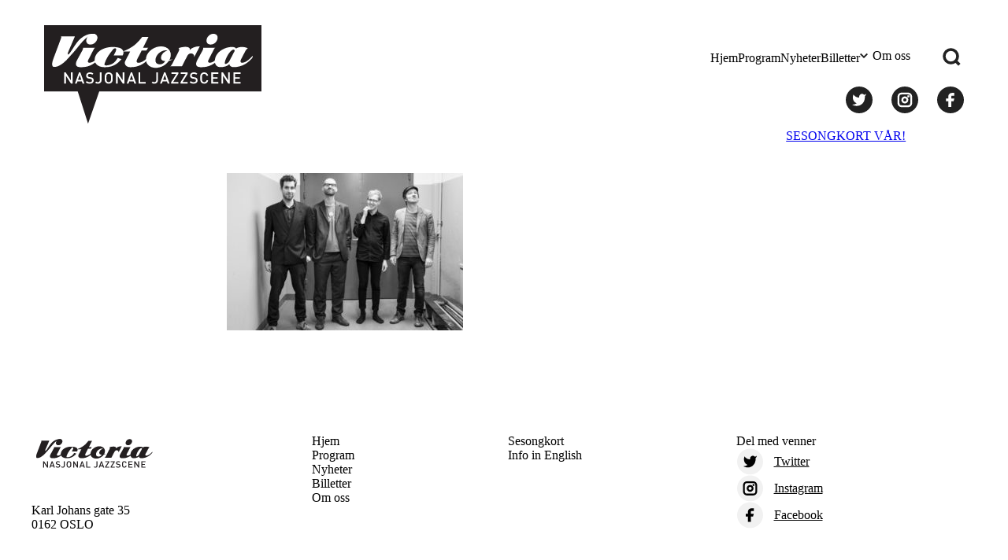

--- FILE ---
content_type: text/html; charset=utf-8
request_url: https://www.google.com/recaptcha/api2/anchor?ar=1&k=6Lc7ZJ4qAAAAADwWO6b3AMJ20bqFtcpYnx7fRjRI&co=aHR0cHM6Ly9uYXNqb25hbGphenpzY2VuZS5ubzo0NDM.&hl=en&v=PoyoqOPhxBO7pBk68S4YbpHZ&size=invisible&anchor-ms=20000&execute-ms=30000&cb=berg9vat48he
body_size: 48738
content:
<!DOCTYPE HTML><html dir="ltr" lang="en"><head><meta http-equiv="Content-Type" content="text/html; charset=UTF-8">
<meta http-equiv="X-UA-Compatible" content="IE=edge">
<title>reCAPTCHA</title>
<style type="text/css">
/* cyrillic-ext */
@font-face {
  font-family: 'Roboto';
  font-style: normal;
  font-weight: 400;
  font-stretch: 100%;
  src: url(//fonts.gstatic.com/s/roboto/v48/KFO7CnqEu92Fr1ME7kSn66aGLdTylUAMa3GUBHMdazTgWw.woff2) format('woff2');
  unicode-range: U+0460-052F, U+1C80-1C8A, U+20B4, U+2DE0-2DFF, U+A640-A69F, U+FE2E-FE2F;
}
/* cyrillic */
@font-face {
  font-family: 'Roboto';
  font-style: normal;
  font-weight: 400;
  font-stretch: 100%;
  src: url(//fonts.gstatic.com/s/roboto/v48/KFO7CnqEu92Fr1ME7kSn66aGLdTylUAMa3iUBHMdazTgWw.woff2) format('woff2');
  unicode-range: U+0301, U+0400-045F, U+0490-0491, U+04B0-04B1, U+2116;
}
/* greek-ext */
@font-face {
  font-family: 'Roboto';
  font-style: normal;
  font-weight: 400;
  font-stretch: 100%;
  src: url(//fonts.gstatic.com/s/roboto/v48/KFO7CnqEu92Fr1ME7kSn66aGLdTylUAMa3CUBHMdazTgWw.woff2) format('woff2');
  unicode-range: U+1F00-1FFF;
}
/* greek */
@font-face {
  font-family: 'Roboto';
  font-style: normal;
  font-weight: 400;
  font-stretch: 100%;
  src: url(//fonts.gstatic.com/s/roboto/v48/KFO7CnqEu92Fr1ME7kSn66aGLdTylUAMa3-UBHMdazTgWw.woff2) format('woff2');
  unicode-range: U+0370-0377, U+037A-037F, U+0384-038A, U+038C, U+038E-03A1, U+03A3-03FF;
}
/* math */
@font-face {
  font-family: 'Roboto';
  font-style: normal;
  font-weight: 400;
  font-stretch: 100%;
  src: url(//fonts.gstatic.com/s/roboto/v48/KFO7CnqEu92Fr1ME7kSn66aGLdTylUAMawCUBHMdazTgWw.woff2) format('woff2');
  unicode-range: U+0302-0303, U+0305, U+0307-0308, U+0310, U+0312, U+0315, U+031A, U+0326-0327, U+032C, U+032F-0330, U+0332-0333, U+0338, U+033A, U+0346, U+034D, U+0391-03A1, U+03A3-03A9, U+03B1-03C9, U+03D1, U+03D5-03D6, U+03F0-03F1, U+03F4-03F5, U+2016-2017, U+2034-2038, U+203C, U+2040, U+2043, U+2047, U+2050, U+2057, U+205F, U+2070-2071, U+2074-208E, U+2090-209C, U+20D0-20DC, U+20E1, U+20E5-20EF, U+2100-2112, U+2114-2115, U+2117-2121, U+2123-214F, U+2190, U+2192, U+2194-21AE, U+21B0-21E5, U+21F1-21F2, U+21F4-2211, U+2213-2214, U+2216-22FF, U+2308-230B, U+2310, U+2319, U+231C-2321, U+2336-237A, U+237C, U+2395, U+239B-23B7, U+23D0, U+23DC-23E1, U+2474-2475, U+25AF, U+25B3, U+25B7, U+25BD, U+25C1, U+25CA, U+25CC, U+25FB, U+266D-266F, U+27C0-27FF, U+2900-2AFF, U+2B0E-2B11, U+2B30-2B4C, U+2BFE, U+3030, U+FF5B, U+FF5D, U+1D400-1D7FF, U+1EE00-1EEFF;
}
/* symbols */
@font-face {
  font-family: 'Roboto';
  font-style: normal;
  font-weight: 400;
  font-stretch: 100%;
  src: url(//fonts.gstatic.com/s/roboto/v48/KFO7CnqEu92Fr1ME7kSn66aGLdTylUAMaxKUBHMdazTgWw.woff2) format('woff2');
  unicode-range: U+0001-000C, U+000E-001F, U+007F-009F, U+20DD-20E0, U+20E2-20E4, U+2150-218F, U+2190, U+2192, U+2194-2199, U+21AF, U+21E6-21F0, U+21F3, U+2218-2219, U+2299, U+22C4-22C6, U+2300-243F, U+2440-244A, U+2460-24FF, U+25A0-27BF, U+2800-28FF, U+2921-2922, U+2981, U+29BF, U+29EB, U+2B00-2BFF, U+4DC0-4DFF, U+FFF9-FFFB, U+10140-1018E, U+10190-1019C, U+101A0, U+101D0-101FD, U+102E0-102FB, U+10E60-10E7E, U+1D2C0-1D2D3, U+1D2E0-1D37F, U+1F000-1F0FF, U+1F100-1F1AD, U+1F1E6-1F1FF, U+1F30D-1F30F, U+1F315, U+1F31C, U+1F31E, U+1F320-1F32C, U+1F336, U+1F378, U+1F37D, U+1F382, U+1F393-1F39F, U+1F3A7-1F3A8, U+1F3AC-1F3AF, U+1F3C2, U+1F3C4-1F3C6, U+1F3CA-1F3CE, U+1F3D4-1F3E0, U+1F3ED, U+1F3F1-1F3F3, U+1F3F5-1F3F7, U+1F408, U+1F415, U+1F41F, U+1F426, U+1F43F, U+1F441-1F442, U+1F444, U+1F446-1F449, U+1F44C-1F44E, U+1F453, U+1F46A, U+1F47D, U+1F4A3, U+1F4B0, U+1F4B3, U+1F4B9, U+1F4BB, U+1F4BF, U+1F4C8-1F4CB, U+1F4D6, U+1F4DA, U+1F4DF, U+1F4E3-1F4E6, U+1F4EA-1F4ED, U+1F4F7, U+1F4F9-1F4FB, U+1F4FD-1F4FE, U+1F503, U+1F507-1F50B, U+1F50D, U+1F512-1F513, U+1F53E-1F54A, U+1F54F-1F5FA, U+1F610, U+1F650-1F67F, U+1F687, U+1F68D, U+1F691, U+1F694, U+1F698, U+1F6AD, U+1F6B2, U+1F6B9-1F6BA, U+1F6BC, U+1F6C6-1F6CF, U+1F6D3-1F6D7, U+1F6E0-1F6EA, U+1F6F0-1F6F3, U+1F6F7-1F6FC, U+1F700-1F7FF, U+1F800-1F80B, U+1F810-1F847, U+1F850-1F859, U+1F860-1F887, U+1F890-1F8AD, U+1F8B0-1F8BB, U+1F8C0-1F8C1, U+1F900-1F90B, U+1F93B, U+1F946, U+1F984, U+1F996, U+1F9E9, U+1FA00-1FA6F, U+1FA70-1FA7C, U+1FA80-1FA89, U+1FA8F-1FAC6, U+1FACE-1FADC, U+1FADF-1FAE9, U+1FAF0-1FAF8, U+1FB00-1FBFF;
}
/* vietnamese */
@font-face {
  font-family: 'Roboto';
  font-style: normal;
  font-weight: 400;
  font-stretch: 100%;
  src: url(//fonts.gstatic.com/s/roboto/v48/KFO7CnqEu92Fr1ME7kSn66aGLdTylUAMa3OUBHMdazTgWw.woff2) format('woff2');
  unicode-range: U+0102-0103, U+0110-0111, U+0128-0129, U+0168-0169, U+01A0-01A1, U+01AF-01B0, U+0300-0301, U+0303-0304, U+0308-0309, U+0323, U+0329, U+1EA0-1EF9, U+20AB;
}
/* latin-ext */
@font-face {
  font-family: 'Roboto';
  font-style: normal;
  font-weight: 400;
  font-stretch: 100%;
  src: url(//fonts.gstatic.com/s/roboto/v48/KFO7CnqEu92Fr1ME7kSn66aGLdTylUAMa3KUBHMdazTgWw.woff2) format('woff2');
  unicode-range: U+0100-02BA, U+02BD-02C5, U+02C7-02CC, U+02CE-02D7, U+02DD-02FF, U+0304, U+0308, U+0329, U+1D00-1DBF, U+1E00-1E9F, U+1EF2-1EFF, U+2020, U+20A0-20AB, U+20AD-20C0, U+2113, U+2C60-2C7F, U+A720-A7FF;
}
/* latin */
@font-face {
  font-family: 'Roboto';
  font-style: normal;
  font-weight: 400;
  font-stretch: 100%;
  src: url(//fonts.gstatic.com/s/roboto/v48/KFO7CnqEu92Fr1ME7kSn66aGLdTylUAMa3yUBHMdazQ.woff2) format('woff2');
  unicode-range: U+0000-00FF, U+0131, U+0152-0153, U+02BB-02BC, U+02C6, U+02DA, U+02DC, U+0304, U+0308, U+0329, U+2000-206F, U+20AC, U+2122, U+2191, U+2193, U+2212, U+2215, U+FEFF, U+FFFD;
}
/* cyrillic-ext */
@font-face {
  font-family: 'Roboto';
  font-style: normal;
  font-weight: 500;
  font-stretch: 100%;
  src: url(//fonts.gstatic.com/s/roboto/v48/KFO7CnqEu92Fr1ME7kSn66aGLdTylUAMa3GUBHMdazTgWw.woff2) format('woff2');
  unicode-range: U+0460-052F, U+1C80-1C8A, U+20B4, U+2DE0-2DFF, U+A640-A69F, U+FE2E-FE2F;
}
/* cyrillic */
@font-face {
  font-family: 'Roboto';
  font-style: normal;
  font-weight: 500;
  font-stretch: 100%;
  src: url(//fonts.gstatic.com/s/roboto/v48/KFO7CnqEu92Fr1ME7kSn66aGLdTylUAMa3iUBHMdazTgWw.woff2) format('woff2');
  unicode-range: U+0301, U+0400-045F, U+0490-0491, U+04B0-04B1, U+2116;
}
/* greek-ext */
@font-face {
  font-family: 'Roboto';
  font-style: normal;
  font-weight: 500;
  font-stretch: 100%;
  src: url(//fonts.gstatic.com/s/roboto/v48/KFO7CnqEu92Fr1ME7kSn66aGLdTylUAMa3CUBHMdazTgWw.woff2) format('woff2');
  unicode-range: U+1F00-1FFF;
}
/* greek */
@font-face {
  font-family: 'Roboto';
  font-style: normal;
  font-weight: 500;
  font-stretch: 100%;
  src: url(//fonts.gstatic.com/s/roboto/v48/KFO7CnqEu92Fr1ME7kSn66aGLdTylUAMa3-UBHMdazTgWw.woff2) format('woff2');
  unicode-range: U+0370-0377, U+037A-037F, U+0384-038A, U+038C, U+038E-03A1, U+03A3-03FF;
}
/* math */
@font-face {
  font-family: 'Roboto';
  font-style: normal;
  font-weight: 500;
  font-stretch: 100%;
  src: url(//fonts.gstatic.com/s/roboto/v48/KFO7CnqEu92Fr1ME7kSn66aGLdTylUAMawCUBHMdazTgWw.woff2) format('woff2');
  unicode-range: U+0302-0303, U+0305, U+0307-0308, U+0310, U+0312, U+0315, U+031A, U+0326-0327, U+032C, U+032F-0330, U+0332-0333, U+0338, U+033A, U+0346, U+034D, U+0391-03A1, U+03A3-03A9, U+03B1-03C9, U+03D1, U+03D5-03D6, U+03F0-03F1, U+03F4-03F5, U+2016-2017, U+2034-2038, U+203C, U+2040, U+2043, U+2047, U+2050, U+2057, U+205F, U+2070-2071, U+2074-208E, U+2090-209C, U+20D0-20DC, U+20E1, U+20E5-20EF, U+2100-2112, U+2114-2115, U+2117-2121, U+2123-214F, U+2190, U+2192, U+2194-21AE, U+21B0-21E5, U+21F1-21F2, U+21F4-2211, U+2213-2214, U+2216-22FF, U+2308-230B, U+2310, U+2319, U+231C-2321, U+2336-237A, U+237C, U+2395, U+239B-23B7, U+23D0, U+23DC-23E1, U+2474-2475, U+25AF, U+25B3, U+25B7, U+25BD, U+25C1, U+25CA, U+25CC, U+25FB, U+266D-266F, U+27C0-27FF, U+2900-2AFF, U+2B0E-2B11, U+2B30-2B4C, U+2BFE, U+3030, U+FF5B, U+FF5D, U+1D400-1D7FF, U+1EE00-1EEFF;
}
/* symbols */
@font-face {
  font-family: 'Roboto';
  font-style: normal;
  font-weight: 500;
  font-stretch: 100%;
  src: url(//fonts.gstatic.com/s/roboto/v48/KFO7CnqEu92Fr1ME7kSn66aGLdTylUAMaxKUBHMdazTgWw.woff2) format('woff2');
  unicode-range: U+0001-000C, U+000E-001F, U+007F-009F, U+20DD-20E0, U+20E2-20E4, U+2150-218F, U+2190, U+2192, U+2194-2199, U+21AF, U+21E6-21F0, U+21F3, U+2218-2219, U+2299, U+22C4-22C6, U+2300-243F, U+2440-244A, U+2460-24FF, U+25A0-27BF, U+2800-28FF, U+2921-2922, U+2981, U+29BF, U+29EB, U+2B00-2BFF, U+4DC0-4DFF, U+FFF9-FFFB, U+10140-1018E, U+10190-1019C, U+101A0, U+101D0-101FD, U+102E0-102FB, U+10E60-10E7E, U+1D2C0-1D2D3, U+1D2E0-1D37F, U+1F000-1F0FF, U+1F100-1F1AD, U+1F1E6-1F1FF, U+1F30D-1F30F, U+1F315, U+1F31C, U+1F31E, U+1F320-1F32C, U+1F336, U+1F378, U+1F37D, U+1F382, U+1F393-1F39F, U+1F3A7-1F3A8, U+1F3AC-1F3AF, U+1F3C2, U+1F3C4-1F3C6, U+1F3CA-1F3CE, U+1F3D4-1F3E0, U+1F3ED, U+1F3F1-1F3F3, U+1F3F5-1F3F7, U+1F408, U+1F415, U+1F41F, U+1F426, U+1F43F, U+1F441-1F442, U+1F444, U+1F446-1F449, U+1F44C-1F44E, U+1F453, U+1F46A, U+1F47D, U+1F4A3, U+1F4B0, U+1F4B3, U+1F4B9, U+1F4BB, U+1F4BF, U+1F4C8-1F4CB, U+1F4D6, U+1F4DA, U+1F4DF, U+1F4E3-1F4E6, U+1F4EA-1F4ED, U+1F4F7, U+1F4F9-1F4FB, U+1F4FD-1F4FE, U+1F503, U+1F507-1F50B, U+1F50D, U+1F512-1F513, U+1F53E-1F54A, U+1F54F-1F5FA, U+1F610, U+1F650-1F67F, U+1F687, U+1F68D, U+1F691, U+1F694, U+1F698, U+1F6AD, U+1F6B2, U+1F6B9-1F6BA, U+1F6BC, U+1F6C6-1F6CF, U+1F6D3-1F6D7, U+1F6E0-1F6EA, U+1F6F0-1F6F3, U+1F6F7-1F6FC, U+1F700-1F7FF, U+1F800-1F80B, U+1F810-1F847, U+1F850-1F859, U+1F860-1F887, U+1F890-1F8AD, U+1F8B0-1F8BB, U+1F8C0-1F8C1, U+1F900-1F90B, U+1F93B, U+1F946, U+1F984, U+1F996, U+1F9E9, U+1FA00-1FA6F, U+1FA70-1FA7C, U+1FA80-1FA89, U+1FA8F-1FAC6, U+1FACE-1FADC, U+1FADF-1FAE9, U+1FAF0-1FAF8, U+1FB00-1FBFF;
}
/* vietnamese */
@font-face {
  font-family: 'Roboto';
  font-style: normal;
  font-weight: 500;
  font-stretch: 100%;
  src: url(//fonts.gstatic.com/s/roboto/v48/KFO7CnqEu92Fr1ME7kSn66aGLdTylUAMa3OUBHMdazTgWw.woff2) format('woff2');
  unicode-range: U+0102-0103, U+0110-0111, U+0128-0129, U+0168-0169, U+01A0-01A1, U+01AF-01B0, U+0300-0301, U+0303-0304, U+0308-0309, U+0323, U+0329, U+1EA0-1EF9, U+20AB;
}
/* latin-ext */
@font-face {
  font-family: 'Roboto';
  font-style: normal;
  font-weight: 500;
  font-stretch: 100%;
  src: url(//fonts.gstatic.com/s/roboto/v48/KFO7CnqEu92Fr1ME7kSn66aGLdTylUAMa3KUBHMdazTgWw.woff2) format('woff2');
  unicode-range: U+0100-02BA, U+02BD-02C5, U+02C7-02CC, U+02CE-02D7, U+02DD-02FF, U+0304, U+0308, U+0329, U+1D00-1DBF, U+1E00-1E9F, U+1EF2-1EFF, U+2020, U+20A0-20AB, U+20AD-20C0, U+2113, U+2C60-2C7F, U+A720-A7FF;
}
/* latin */
@font-face {
  font-family: 'Roboto';
  font-style: normal;
  font-weight: 500;
  font-stretch: 100%;
  src: url(//fonts.gstatic.com/s/roboto/v48/KFO7CnqEu92Fr1ME7kSn66aGLdTylUAMa3yUBHMdazQ.woff2) format('woff2');
  unicode-range: U+0000-00FF, U+0131, U+0152-0153, U+02BB-02BC, U+02C6, U+02DA, U+02DC, U+0304, U+0308, U+0329, U+2000-206F, U+20AC, U+2122, U+2191, U+2193, U+2212, U+2215, U+FEFF, U+FFFD;
}
/* cyrillic-ext */
@font-face {
  font-family: 'Roboto';
  font-style: normal;
  font-weight: 900;
  font-stretch: 100%;
  src: url(//fonts.gstatic.com/s/roboto/v48/KFO7CnqEu92Fr1ME7kSn66aGLdTylUAMa3GUBHMdazTgWw.woff2) format('woff2');
  unicode-range: U+0460-052F, U+1C80-1C8A, U+20B4, U+2DE0-2DFF, U+A640-A69F, U+FE2E-FE2F;
}
/* cyrillic */
@font-face {
  font-family: 'Roboto';
  font-style: normal;
  font-weight: 900;
  font-stretch: 100%;
  src: url(//fonts.gstatic.com/s/roboto/v48/KFO7CnqEu92Fr1ME7kSn66aGLdTylUAMa3iUBHMdazTgWw.woff2) format('woff2');
  unicode-range: U+0301, U+0400-045F, U+0490-0491, U+04B0-04B1, U+2116;
}
/* greek-ext */
@font-face {
  font-family: 'Roboto';
  font-style: normal;
  font-weight: 900;
  font-stretch: 100%;
  src: url(//fonts.gstatic.com/s/roboto/v48/KFO7CnqEu92Fr1ME7kSn66aGLdTylUAMa3CUBHMdazTgWw.woff2) format('woff2');
  unicode-range: U+1F00-1FFF;
}
/* greek */
@font-face {
  font-family: 'Roboto';
  font-style: normal;
  font-weight: 900;
  font-stretch: 100%;
  src: url(//fonts.gstatic.com/s/roboto/v48/KFO7CnqEu92Fr1ME7kSn66aGLdTylUAMa3-UBHMdazTgWw.woff2) format('woff2');
  unicode-range: U+0370-0377, U+037A-037F, U+0384-038A, U+038C, U+038E-03A1, U+03A3-03FF;
}
/* math */
@font-face {
  font-family: 'Roboto';
  font-style: normal;
  font-weight: 900;
  font-stretch: 100%;
  src: url(//fonts.gstatic.com/s/roboto/v48/KFO7CnqEu92Fr1ME7kSn66aGLdTylUAMawCUBHMdazTgWw.woff2) format('woff2');
  unicode-range: U+0302-0303, U+0305, U+0307-0308, U+0310, U+0312, U+0315, U+031A, U+0326-0327, U+032C, U+032F-0330, U+0332-0333, U+0338, U+033A, U+0346, U+034D, U+0391-03A1, U+03A3-03A9, U+03B1-03C9, U+03D1, U+03D5-03D6, U+03F0-03F1, U+03F4-03F5, U+2016-2017, U+2034-2038, U+203C, U+2040, U+2043, U+2047, U+2050, U+2057, U+205F, U+2070-2071, U+2074-208E, U+2090-209C, U+20D0-20DC, U+20E1, U+20E5-20EF, U+2100-2112, U+2114-2115, U+2117-2121, U+2123-214F, U+2190, U+2192, U+2194-21AE, U+21B0-21E5, U+21F1-21F2, U+21F4-2211, U+2213-2214, U+2216-22FF, U+2308-230B, U+2310, U+2319, U+231C-2321, U+2336-237A, U+237C, U+2395, U+239B-23B7, U+23D0, U+23DC-23E1, U+2474-2475, U+25AF, U+25B3, U+25B7, U+25BD, U+25C1, U+25CA, U+25CC, U+25FB, U+266D-266F, U+27C0-27FF, U+2900-2AFF, U+2B0E-2B11, U+2B30-2B4C, U+2BFE, U+3030, U+FF5B, U+FF5D, U+1D400-1D7FF, U+1EE00-1EEFF;
}
/* symbols */
@font-face {
  font-family: 'Roboto';
  font-style: normal;
  font-weight: 900;
  font-stretch: 100%;
  src: url(//fonts.gstatic.com/s/roboto/v48/KFO7CnqEu92Fr1ME7kSn66aGLdTylUAMaxKUBHMdazTgWw.woff2) format('woff2');
  unicode-range: U+0001-000C, U+000E-001F, U+007F-009F, U+20DD-20E0, U+20E2-20E4, U+2150-218F, U+2190, U+2192, U+2194-2199, U+21AF, U+21E6-21F0, U+21F3, U+2218-2219, U+2299, U+22C4-22C6, U+2300-243F, U+2440-244A, U+2460-24FF, U+25A0-27BF, U+2800-28FF, U+2921-2922, U+2981, U+29BF, U+29EB, U+2B00-2BFF, U+4DC0-4DFF, U+FFF9-FFFB, U+10140-1018E, U+10190-1019C, U+101A0, U+101D0-101FD, U+102E0-102FB, U+10E60-10E7E, U+1D2C0-1D2D3, U+1D2E0-1D37F, U+1F000-1F0FF, U+1F100-1F1AD, U+1F1E6-1F1FF, U+1F30D-1F30F, U+1F315, U+1F31C, U+1F31E, U+1F320-1F32C, U+1F336, U+1F378, U+1F37D, U+1F382, U+1F393-1F39F, U+1F3A7-1F3A8, U+1F3AC-1F3AF, U+1F3C2, U+1F3C4-1F3C6, U+1F3CA-1F3CE, U+1F3D4-1F3E0, U+1F3ED, U+1F3F1-1F3F3, U+1F3F5-1F3F7, U+1F408, U+1F415, U+1F41F, U+1F426, U+1F43F, U+1F441-1F442, U+1F444, U+1F446-1F449, U+1F44C-1F44E, U+1F453, U+1F46A, U+1F47D, U+1F4A3, U+1F4B0, U+1F4B3, U+1F4B9, U+1F4BB, U+1F4BF, U+1F4C8-1F4CB, U+1F4D6, U+1F4DA, U+1F4DF, U+1F4E3-1F4E6, U+1F4EA-1F4ED, U+1F4F7, U+1F4F9-1F4FB, U+1F4FD-1F4FE, U+1F503, U+1F507-1F50B, U+1F50D, U+1F512-1F513, U+1F53E-1F54A, U+1F54F-1F5FA, U+1F610, U+1F650-1F67F, U+1F687, U+1F68D, U+1F691, U+1F694, U+1F698, U+1F6AD, U+1F6B2, U+1F6B9-1F6BA, U+1F6BC, U+1F6C6-1F6CF, U+1F6D3-1F6D7, U+1F6E0-1F6EA, U+1F6F0-1F6F3, U+1F6F7-1F6FC, U+1F700-1F7FF, U+1F800-1F80B, U+1F810-1F847, U+1F850-1F859, U+1F860-1F887, U+1F890-1F8AD, U+1F8B0-1F8BB, U+1F8C0-1F8C1, U+1F900-1F90B, U+1F93B, U+1F946, U+1F984, U+1F996, U+1F9E9, U+1FA00-1FA6F, U+1FA70-1FA7C, U+1FA80-1FA89, U+1FA8F-1FAC6, U+1FACE-1FADC, U+1FADF-1FAE9, U+1FAF0-1FAF8, U+1FB00-1FBFF;
}
/* vietnamese */
@font-face {
  font-family: 'Roboto';
  font-style: normal;
  font-weight: 900;
  font-stretch: 100%;
  src: url(//fonts.gstatic.com/s/roboto/v48/KFO7CnqEu92Fr1ME7kSn66aGLdTylUAMa3OUBHMdazTgWw.woff2) format('woff2');
  unicode-range: U+0102-0103, U+0110-0111, U+0128-0129, U+0168-0169, U+01A0-01A1, U+01AF-01B0, U+0300-0301, U+0303-0304, U+0308-0309, U+0323, U+0329, U+1EA0-1EF9, U+20AB;
}
/* latin-ext */
@font-face {
  font-family: 'Roboto';
  font-style: normal;
  font-weight: 900;
  font-stretch: 100%;
  src: url(//fonts.gstatic.com/s/roboto/v48/KFO7CnqEu92Fr1ME7kSn66aGLdTylUAMa3KUBHMdazTgWw.woff2) format('woff2');
  unicode-range: U+0100-02BA, U+02BD-02C5, U+02C7-02CC, U+02CE-02D7, U+02DD-02FF, U+0304, U+0308, U+0329, U+1D00-1DBF, U+1E00-1E9F, U+1EF2-1EFF, U+2020, U+20A0-20AB, U+20AD-20C0, U+2113, U+2C60-2C7F, U+A720-A7FF;
}
/* latin */
@font-face {
  font-family: 'Roboto';
  font-style: normal;
  font-weight: 900;
  font-stretch: 100%;
  src: url(//fonts.gstatic.com/s/roboto/v48/KFO7CnqEu92Fr1ME7kSn66aGLdTylUAMa3yUBHMdazQ.woff2) format('woff2');
  unicode-range: U+0000-00FF, U+0131, U+0152-0153, U+02BB-02BC, U+02C6, U+02DA, U+02DC, U+0304, U+0308, U+0329, U+2000-206F, U+20AC, U+2122, U+2191, U+2193, U+2212, U+2215, U+FEFF, U+FFFD;
}

</style>
<link rel="stylesheet" type="text/css" href="https://www.gstatic.com/recaptcha/releases/PoyoqOPhxBO7pBk68S4YbpHZ/styles__ltr.css">
<script nonce="fgeS7IJq-JKzPXeZjiMAyQ" type="text/javascript">window['__recaptcha_api'] = 'https://www.google.com/recaptcha/api2/';</script>
<script type="text/javascript" src="https://www.gstatic.com/recaptcha/releases/PoyoqOPhxBO7pBk68S4YbpHZ/recaptcha__en.js" nonce="fgeS7IJq-JKzPXeZjiMAyQ">
      
    </script></head>
<body><div id="rc-anchor-alert" class="rc-anchor-alert"></div>
<input type="hidden" id="recaptcha-token" value="[base64]">
<script type="text/javascript" nonce="fgeS7IJq-JKzPXeZjiMAyQ">
      recaptcha.anchor.Main.init("[\x22ainput\x22,[\x22bgdata\x22,\x22\x22,\[base64]/[base64]/[base64]/[base64]/cjw8ejpyPj4+eil9Y2F0Y2gobCl7dGhyb3cgbDt9fSxIPWZ1bmN0aW9uKHcsdCx6KXtpZih3PT0xOTR8fHc9PTIwOCl0LnZbd10/dC52W3ddLmNvbmNhdCh6KTp0LnZbd109b2Yoeix0KTtlbHNle2lmKHQuYkImJnchPTMxNylyZXR1cm47dz09NjZ8fHc9PTEyMnx8dz09NDcwfHx3PT00NHx8dz09NDE2fHx3PT0zOTd8fHc9PTQyMXx8dz09Njh8fHc9PTcwfHx3PT0xODQ/[base64]/[base64]/[base64]/bmV3IGRbVl0oSlswXSk6cD09Mj9uZXcgZFtWXShKWzBdLEpbMV0pOnA9PTM/bmV3IGRbVl0oSlswXSxKWzFdLEpbMl0pOnA9PTQ/[base64]/[base64]/[base64]/[base64]\x22,\[base64]\\u003d\x22,\x22d8ObwqA4w69Zw73CscOyw7zCg3B4RxvDp8OcTllCQsKVw7c1IX/CisOPwoDCrAVFw6YyfUk5wowew7LCn8K0wq8OwobCq8O3wrxiwrQiw6JiPV/DpDRJIBF4w4w/VFZgHMK7woPDqhB5UHUnwqLDtcK7Nw8kDkYJwpfDtcKdw6bCjMOgwrAGw4XDtcOZwptpQsKYw5HDgsKbwrbCgGl9w5jClMKMVcO/M8Kpw4rDpcORRsO5bDwgbArDoTwFw7Iqwo3DqU3DqAjCncOKw5TDnz3DscOcTj/Dqht/wr4/O8OxJETDqH/CumtHPMOcFDbCnTtww4DCrhcKw5HChR/DoVtVwrhBfiAnwoEUwptAWCDDn395dcO/w7sVwr/DrcK+HMOyQcK1w5rDmsOgXHBmw5rDp8K0w4NQw4rCs3PCjsOcw4lKwrF8w4/DosO1w5kmQiHCjDgrwq8xw67DucOQwq0KNk1awpRhw4nDnRbCusOGw5Y6wqxHwqIYZcOowqXCrFpKwoUjNFoDw5jDqWnCkRZ5w6g/[base64]/CisOSTz7Cryc/FcKDB0LCp8O5w5MEMcKfw6VYE8KPJcKIw6jDtMKZwpTCssOxw6FWcMKIwpcWNSQQwprCtMOXNChdeih5wpUPwp5sYcKGScKSw49zAMKawrM9w7VBwpbCsm0Gw6Vow6MFIXoxwpbCsERrYMOhw7Jlw64Lw7VtecOHw5jDkMKvw4A8RsO7M0PDsgPDs8ORwovDuE/CqG7Ds8KTw6TCtBHDui/DggXDssKLwqPCr8OdAsKww4M/[base64]/w5VSasKHwpjCr8Kxw4PDgcKUIsKYJRzDisKyf3B1B8OAUALDsMKpRsOdNhV+O8OjL1cNwpbDgT8KesKtw6Qcw6bDgMKUwpfCssKJw4bClinCsW3CocKfHQQyaQx/wrTCuUDDqXHCnzfDscK/w70iwqgOw6J1bEp+fCLChlh6wo9Sw61cw7XDsAfDuHfDkMKcHHFgwqDDhMO6w4zCqD7Cn8KEecOzw5tjwpM7U2sqW8KxwrDDrcOFwrLCs8KaJsO1RTvCrDJHwpXCpcOiEcKGwrM3wrFCJ8OowphKc07CiMOEwrFtZsKxKhPCrsO8fCQIW19Gc3/CoVUiBnDDgcKoPFBZSMOpb8KBw63Cj33DssOrw4c8woLClgPCr8KZRFjCu8O2c8KhEVfDrE7DomU+wotpw5J1wr3Ct3XDqsKkQFrClcOBJmHDmSLDqEUBw77Du149w5kPw6TDg3Uewq4XXMK1KMKnwqzDqRYvw5fCucODUMOWwrt7w4I4w5HCnAglBX/CgXTCvsKBw67CpF3DqnEnOSMuOsKUwoNHwq/DgsK1wpXDkVnClTkWwrUZesKhwrXDucKCw6jClTYqwrdYL8OAwoHCo8OFKVYzwrwoJMOwXsKaw7cqTwjDhVw1w4jCiMKgV3sLNEXDj8KKB8O/wrfDj8KlF8OHw542F8OtZxDDm1LDt8KzbMOmw4XCnsKgwrVpTgUCw6BNbz3CkcKowrh0fi/[base64]/CjsKBWMOcPm8fUn4Uw57Dnj3Dp1pjeDvDu8OIacKew5Q9w6lhEcKowprDqgbDpDF2w6I+WsOzcMKKw5LCgQNMwo9rWSHDu8KWw5jDsG/[base64]/ClMOoNhwMFcK+KMKAXygEOkHCjwtwwrwVE3bDjcK6G8OIUMKAwqUowpvCuHpxw7DCicKYRMOhJBzDmMKKwqI8USPClsOoZ2Bgw64qLcOFw6UTw6HCnkPCqy/CggfDrMODEMKjw6LDggjDnsKzwrLDoRBdGsKEDsKPw6zDs2vCqsKBScKbw7PCjsKaPwR3w4/CglvDvEnDu0xJB8ObdntsCMKvw5nCo8KEaEfCvBnDnyTCrcKnw491wpEkUMOlw6nDrsO7w6w5wo5FKMOnA2Juwog9VEvCnsOmaMOfwoTCm0oRQR/DtAnDv8OLwoDCv8ORwo3DqSghw4XDnETCk8OIw40TwrvCqVtLS8OeEcKyw6fCu8OBBCXCiUNrw6DCkMOMwpF7w4zCknfDicKMWCoaCTIKaSkSR8Klw7DCmAFQUMOTw6AcI8KiSmbCrMO2woDCp8OtwpBaGnYsNWc5VhhyZsOvw58jLwjCusOYLcOWwrwWYnnDkhLCmX/CnsKqwoLDt3F4Hn4Zw4N7ATDDiwlXwoIlXcKUw4zDmxvCgsOTwrJzwqLCjsO0acOoSRbCrsOcw73DlsKycsO7w5XCpMKLw6MnwrthwrVBw4XCvcOYw5k/wqvDjMKHw7fChGAZA8KuYcKmR07Dnm0uwpHCrmUYw7PDqTFowq8Tw6XClyTDjGRUJcK/wphvKsO+LMKFPsKyw6s1w7zCsUnCkcOPDBckTjjCkkPCuy03wqx6asOFIk5DasOKwo/[base64]/[base64]/CqMK5M8O0woxSJG1ZPypXOcKgCCppCz7DsxMLBR5RwrbCtiPCrsKFw5HDusOgw4oDPhfChsKBw7kxYzrCkMO/XRJSwqw9ZiBnB8O5w5rDk8Kiw5EKw5kgXAbDnHpBR8KFw65bQMOyw7sZwrV+bsKLwrcBOCkBw5FgQ8KIw4xuwrHCp8KdIlbDiMK3RTp5w54yw7xjWizCqsOTL13DsiMJFi5scwINwod/TjrDkDnDrsKuEwRCJsKRBMKgwpV5fgjDrn3ChCIqw6ENFXnCm8O7woTDuD7Du8KOf8OGw4MCECd/MxHDmB9gwqHDqMO6BiLDssKLHA5eG8O1w7HCrsKEw5vCnijCg8OrBXvCusKqw6cWwoHCmkrDgsOLLsOmw61mJHM4wpTCmw1AUB7DkiEKbQccw4I3w7bDksORw7pXMDV5JxQFwpDDhmDCn2QoaMKwDi/[base64]/DskhCw6xOAmVCw5TCtcOoK3rDk8KgDcO/Q8OqcMOOw4HCjWLCkMKXVMO4DG7CsTrCpMOGw5/[base64]/CjHLChFjCkicNYQIxdCclwqLCmsOLwqYpw6rCo8KaclnDpMKXcBvCqFvDvxfDuSxww7Mow6DClDZwwoDCizlOH3bDpjEaZ3DDqlsPw6XCqsOVNsO/wpDCqcKVEMKoGsKjw49Xw6BswqDCpRTCjANMwq3Dlj8Yw6vCoQ/[base64]/[base64]/[base64]/DhhtAw59uLWNIwozDtV5SWcK/RcOUesKKLsKLbXDCkQrDg8ObEsK3PC3CgXfDm8KrN8K7w71yecK4ScOXw7/CksO9wpwzQ8ONwoHDjQTCksODwoHDrsOyfmAwNBjCkRHCvHUNMcOXEDPCusOyw6krEFpewoXCl8OzWW/[base64]/Cq8Kse8OhwodTBggrU8KcL3PDlhxxwprDkMO+K1TCvRrCtcO/AMKscsO8c8K1wp/[base64]/[base64]/DmVvCtns2NcOtwr0IYQoOC2HDvMO4GyvCksOVwptuJ8K5wq/Dh8OSTcOqQcK6wqLCgcKwwpfDqRhQw7vCvMOPZsKLW8KAU8KEDkfCnU/DgsONP8OPMSQtwoBjwpTCixDDuWBOLsOrHUrCoQ8Kwo48JX7Dix/Co27CiUTDlsOMw7PDhcO1w5LCkiLDiCzDu8ONwqd5HMKdw7UMw4TCrGZgwoRFJTbDiFnDhcKswrwlFjvCqSXDg8KqQEvDsHQZI0V+wr8GDcOEw7DCrsOxe8KPHyFDQAY+wqh/[base64]/wp3DvcK1TMO/w7TDoMOHw7ZWSsO1w5jDlMKTK8Oswrp+cMKCUgXDj8Ogw6PCoyFYw5nDjMKKemvCq2PDocKzw4V2w5gEDcKOwpReUMOqZT/Cg8KmPDfDrGjDmSlNacOiQhPDi0zChR7Cp0TCm1TCo2cLTcKrasK0wozDnMK3wqHDvxjDiG3CrlfDnMKdw6cGFDnDqTzDhjfCrsKLXMOQw4ZiwokHDcKFVE1Jw4BEekVOwrHCqsKnAMOIIAzDpE/DrcOpw7PClXNqw4TDuErDmwMiMBPClEx5T0TDlMOCOcKGw5wyw6Q1w4ctVT9eCGHCr8KRw7bCu3h4w5/CrT/DgQzDvsKiw6kvKGk3c8K8w5zDucKtXsOtw4xswpsKw5hxAMK2wqlDwoEbwotrL8OnLXRbcMKrw5o1wp3DscO+woAyw4TDpAbDs1jCnMOsA1lHOMO6Y8KebE8Ow5hpwo53w7YUwrEywo7CrjfDoMO7M8KUw5xqw4rCucK/XcKow6LDjiBDTALDrTXCg8OdLcKlCsKcGiZIw5E9w6/[base64]/CkQ9fJ8KYw5XCosOZwoPDphEpwrnCu2RVwq4Yw7d0w5TDkMOewp4sLcKwExYxVRvDiRtww54HNV52w4nDiMKCw5TCmlN8w4/DlcOoND7Cl8Oaw4fDvMOrwofCkm7CuMK5bsOsO8KXwr/ChMKewr/CvMKDw5fCjMKVwrwBRiEfwqnDuF3CrDhnUcKOYMKZwrfCmcOgw6tjwofCkcKhw6ICaglRCCR8wpBJw6bDssOfbMKGNVPCjMKHwrPDgsOLLsOdc8OdPMKKXsKhXifDlSrChjXDv33CncO5NT7DrFDDtMO+w78OwpLCihQvwqfCtcOAfMKLZnp/XEt2wpdOZcK4wo3Ds1NmNsOUwr4qw7siCnTDlV5Bbm07A2vCqXVWVAfDmy/CgFgewpvDtjd+w5DDr8KicXVXwpPCqMK2w4Nlw7F6w5xcSsO3woTChBPDg3/CgFVDwq7Du2bDiMK/[base64]/CgcOqwotdw4A0XhkdH8OPwqzDryrCpsOaw5TCghBrNUN1cDzDoG1Yw4vDsSh5wqRqLHjCgcK2w6bDuMOvTnvCoFzCt8KjK8OYNk0RwqLDmMOwwoPCuVIpD8OeNMOdwpfCsDzCoCfDiWvCnRrCtxx7FMO/[base64]/DnMKmBDwQwr7Cs8OUw4jDq2jCpQYtUTFvJsKXBsOjDcOIWsKtwoY9wqTClsK3BsK4eh/DtRYGwqwZb8KwwpjCuMKRw5IdwrcAQ2nCs1XCk3vDkmnCmRpqwoEHCxw1L2Jfw5AJU8KPwpHDtx7CusO0FjjDuynCuz3Cq1FOal46Q2gSw69mFcK5dsO8wp5UU27CscO5w7jDkF/[base64]/CvsOSwq7Cu8O/MBwMwqolXsK0Sj/CkWHCmcKqwokWJX07wplCw79wMcOFD8OhwrIPa295cWjCkMOybMKSdsOoPMKiw6YywoUlwoPCssKLw4ANPULDg8KVw405AXbDqcOuwr/CkcOTw455wrlBeGDDpS3Cix3CjsOFw7vChA4bWMKkwpTDrVJ8KHPCvSc2wr4iOMOeAG5QbynDvGlaw4t1wpDDrlbDkF4LwpJ5FnHCrlbCuMOXw7R6Vn/[base64]/DtH1kMUTDukXDj8OiXhFkw7RZDw8cUMKdXsKyMWjDpHTDssO3wrYSwpxxX2Vew7cUw5nCvjLCk2AtHcOSAmQ/wpxtOsKHM8K6w5DCtTVXwrxPw4LCoFfCnHDDisK8N1fDjSXChF92w444cBTDisKQwrMtIMOKw7vCikDCt0/[base64]/w5pzw6XCgEvDr8ONwonDiMOYwoHCusOkbcKTJMKAZkQtwrwpw5pvVGDChU3CtljCn8O+w5YqacO+W04PwpNeI8KRBhIuwpzCn8Kmw4XCg8KUw4EvXMO7wrPDrT3DicO5csOBHRLCv8O5XzvCkcKCw4tGwrnClsOSwoAtbzvDlcKkFCMQw7DCmQlkw6bDjRxXX3onw7N/wplmT8KjIlnChk/[base64]/[base64]/CqsOXGMOuNBvDnygid8ONXkDDpcOGSMKfDcKUwpHCncKxwrwVwpvCvmHDgDV9Y1IfLn7Ci2/Dm8O4YcOdw6/[base64]/[base64]/[base64]/Cvh/[base64]/wrjCjsOxwqo1w6nClxfDjF1uNBTDlh3DuMKWwrZlwoHCiBDCkB8Ew4zCk8Kvw6bCmQwzwrzCuXPCk8KbH8Kuw53DiMOGwrrCgmFpwpsCwqrDtcO5PcKYw63CihQeVitVacOqwoZMXAEWwqpjOcKbw4PCtsOWIyvDkMKcQ8KQX8KyBWU0wpPDuMK8KCrCgMKBDB/CmsK4OcOJwpIIYWbCpsKFwofCi8OtacKww6dFw714BDkDOVt4wrzCq8OVWHRoMcOPw73DgsOEwptjwrvDnF9IPMK3w79mLgfCkMKSw4rDgCTCvF/CmsKNw4hRWQVKw4oBwrHCgsKTw79gwr/CkQ0AwpTCucOwKgN7wp1Nw6E5wqczwod2d8O0wpdVBkwxAWDCiWQiKXF/wpjCoUFYLB3DmhLDhsO4MsOKUwvCjWhuacKyw7fCghkow5nCrBnCiMK1W8KGMl0PBMK4wrxJwqETVMKtAMOjPQ3CrMKRWk10wpXChUYPOcOyw6bDnMOKwpDDr8Kww69ew58Swp4Pw6Rrw4rCp1Rzw7N2MQXCt8OndMOrw4lGw5XDrmZOw7hCwrrDqVvDqR/[base64]/[base64]/CjDDDk8KUw5DCrB4QSsKKdkY/S8OSdcOPwojDisOsw6wvw5HCtMOxTUrDnE4Zwq/DiXRaXsK4wpkFwqfCtyDCoGNbdGUAw7bDnMOIw5dDwpEfw73DrMKcGy7DosKcwrtlwp0zNsOibALClMOUwrfCssONwoXDoWYvw5rDgwM4wpsXQ0LCkMOvMDV7WCY+IMOFS8KiBWt+IsOpw5HDkVNawpUOH0/Dgkpdw7/[base64]/[base64]/[base64]/[base64]/CoG0Ewp0fw6bDhMOiFCxvAg1gbMOeA8KWbsKHwp7CjsODwrFGwpRafhLCs8OwKjErwrvDhsKKUAQhQcO6LFLConwiwqwbdsO9w7oWwplHK2FzLx4/w7YnacKJwrLDhx8KWB7CpMKjUmbCpcO1wpNgfw1JPk7Dj2bCsMKwwp7DksOOIcKow6AAwqLDiMKwP8OrLcOkB2gzwqhcBsOZw69ww4XCkgrCvcKEJcKmwqfCuzvDikzCq8OcR1wQw6FBcxLDqVjChg7DusKuBgwww4HDgEbDrsO8w6HDsMOKKwcqKMOlwrbCvH/Dt8KxDk9gw5I6wofDo23DuClxKsOYwrrCo8OxERjDvcKUBmrDmMOBUHvCv8OXawrCrE8Pb8K7QMOiw4LCh8KgwobCnG/DtcK/woR5XcOzwqR0wpnCsCbClD/DpsOMORTCoVnCgsKsNhHDpcOUw4bCjH1oGMOxVi/DgMKjV8OzRcOvw5ckwpktw7rCgcKgw5nDlMKQwrp/wp/Cl8Oyw6zDr0PDmARjAiARTBpBw6JiC8OdwqZEwobDgUAlLljDkAwsw5xEwpxnwrDChmvCn0wJw7fCsmUkw5/DvCTDjHBiwqhaw6wzw68QQyjCuMKpYcO1wpjCtsOlwr9VwqpHSRwfcwduVA7CgBEDIMOMw7bCjS4XGgDDhj8TQ8Ovw47Dp8K7L8Okw797w6oMwofCkFhBw6pXYzxgUy1SbsKHE8OkwohjwqnDh8KawopzI8KGwo5PE8OwwrgnDxoCw7JKwq/CrcK/BsOHwqjDucOVw4vCucOPXW8EGTrCjxF2GMOPwp/DhBvDqCDDjjjDr8Oxwo0GCg/DgkvDlMKFZsOow50RwrhXw6PDvcOcwrpgAzDCjTcZaCcvw5TDg8KhEsKKwrbDtnEKwo5NOWTDjsKnX8K5OcKKXMOXwqPCqWxbw7zCjsKfwph2wqbCom/[base64]/[base64]/DpzoYwp0aFsKow6LCo8OJOcORw6zCg0vDpUBGw6EvwrjDvMOvw7dKLcKFw5vDrcK1w58vNcKoVMObNF7CuSTCocK3w6NPacKNLMKRw4F4KsKgw7nDkV1qw4/DtTjDnykzOARfwrIFasKiw7/DiEjDucO7wojCliodG8KEdcK8ES/DpRLChiUeWQ/DnlZiEMOfCgzDosOEwpRTFE/CjWXDj3bCkcOyBMKjM8KLw4bCrsOHwqY0CR5hwq7Cq8OvN8O/MjoPw5ABw4nDtxBCw4fCiMKfwrzClsOaw7QMI1ZyAcOtYMK0w5jCj8KgJzPDgsKkw64ATcKAwrlHw5gAw5XDocOxAsK4AUVOccOsTzrCksK6AkNkwqIxwp9tQMOjasKlQBZkw5cfw47Ck8KzIg/DlMKzwpzDiXI5R8OtVnFZEsOsFRzCpsKkYMKoSMKZBXHDnwDCgMK+OFAcDSRHwrcYTHQ0w77CnhDDoTTDpAnCnzVLFMObBE8mw4NXw5HDosKww6vDgcKxTyRow7vDoXkSw7VVThV1CyPCuTDDiWfDqsO5w7Ygw4fDmcOEw6R8Nj8fecOOw5rCky7Di0bCvMO/OcKBwr/[base64]/[base64]/woBVw57DqcK1w4k0w5xTw7fCiS9yXsKiw6PCisKKw57DsivCpcKqE0J/woRiLMKYwrJJKnjDjFXCkQ9ew6bCuxDCoGHCkcOaGcOmwoZRwrXDkHrCvW3Cu8KTJDPCuMOtXsKbw4nDi3Nue0jCkcOQRXDCqGpawrnDvsK1DEbDmMOEwpo7wqkDN8KKK8K1WU3CrC/DlxUywoZtPVzDusOJw7TCn8OywqPCoMOyw6kQwoFDwqjCucKzwq/CocOwwpQow5rCvg7CgG58w5zDtMKjw5LDlMO5wpvDhMKRMGnCj8OoXRAAc8KZcsKHRyPCjMKzw5t5w4LCk8OowpnCjwlzSMOWNcKewr3CrsK/EU3CojtwwrLDucO4woTDjMKIwq8Nw5cCw77DuMOqw7XDg8KrVcKvXBDDiMKGKMKibh/DqsOkHkPCjMOaR27ClsKoYMO5YcOAwpIDw6wTwrxlw6nDpjfCgMO7a8KBw7XDnhXDojt6LynCqhs+UX3DghbDi0/CthHDkMKBwrlRwofDlcODwoY/wrsuUFRgwpERDcOmNcOrOsKNwoRcw6sKw53CqhLDpMO3Y8Khw7XCo8OOw6BkXHXCsT3Cg8O7wrjDpiFBaDtdwqJxEsOPw6VnVcOmwrREwqJOWsO+NS9Ow4/CqcKqccO9wrRsOR3CmDDClh7Co1Q+fxLCt1LDtcOWY3YAw5RrwrfCuRh1bTJcbcKMInrDg8OCe8KdwoQtesKxwolpw6/Cj8ONw4sIwo8Kwok7JsK6w5syNmbDsSBdw5QFw7DCnsOeIBY2cMO9ESHCkW3CkglXFDsEwq0jwofChybCuC/[base64]/CmzUFBTLCn8OIwq/DpcK2w7DCjC3DgcK/JCDDocKzwpQ6w4PDgExRwp0oQsKtUsKXwpLDhsO/c2FHwqjDkS4kLRl4XcOBw59vU8KBwrTDnn/DqS5fScOmGR/Cu8OXwpTDlcKwwrzDvBtaYSUNQitaNcK2w697e37Di8KtCMKGembDkxHCvyPCpMO+w6jClBDDtcKZwrbCn8OgC8OSBMOqOBPCumEndcOlw6XDoMKXwrLDt8Kuw751wqlRw5/DkMK8R8OLwqfCnEvChMK7eFLDrsOLwoQHJCLCoMKhCsOXN8KGw7HCg8KeZgnCgw7CpMKNw7U/wo5nw7lRUmInCDdywpDCkj3DuCNDSBBGw7BwXQ5nDsK/D3xUw6MhESJZwrssdcOBVcKqYzbDlGDCjMKLw4LDt1rCpsO2PQsKR2bClcOmw4bDosK/W8OPCsO6w5XChE3DjMKbBG7ChsKsBsOzwqHCgcOyQQPDhhLDvXfCuMOkdMOcU8O8UMOCwogyNsOJwqPCjMOyWi/CnRA9wqXCsF09w4hwwonDu8K6w44zcsObwofDrV/DqGfDm8KXDBt9d8Ouw5/DtcKYHFp4w5XDicK9wqdnF8OcwrXDpHB8w53Dnk0ewoHDiHAawrlLAcKawq87woNFZsOhQ0zCojEHW8K9woHCk8Okw6zCkcONw4E9TD3CoMOawrDCuxdhZcO+w4o6UcOvw7RgYsO+w4LDuCRsw51vwqDCiwNjdsOFwr/[base64]/[base64]/VFA2w5gKwqtRD8Ofw4hgPUrCocK0wpTCp8KEfsKGYcKiwrTDiMKfwqXCkGzDjsOzwpTCicOtP2BrwrLCoMK3w7zCgTJDwqrDhsKTw5bDkxAsw4RBOcOyemHCpMKlw5x/[base64]/Dl3jComYjwpoPQ8OOw59Dw5vDuMOGC8Kpw4DCuhoqw4wLKMKiw4c5IlwPw7HDuMKlIMOBw4Y0TT3CscOIQ8KZw7DCuMOLw5t8NMOJwonDusKAcMK/QCjDvsOww7jDvw/Cjh/CmMKAw77CoMKoAsKHwpvCj8OCL1nCrmfCpDPDqsOLwo9cwr3Dmi0Ew7BcwrcWN8KmwpHCpi/Dp8KRecKoaT4cMMK4GQfCvsKRDH9HD8KZMsKbw5xFwp/[base64]/Dr8KUw4PDuMOjC8K6wrjDusOawoIgw7XCm8OLwposwoDDqsKyw7vDmkQaw6fCqirCmcKrMk3DrV/CgSTDk2JkBcOuNn/CqE1ow5lLwpxfw5DCtDkLwopYw7bCmcKFw6NtwrvDh8KPQB9AL8KGXcOlJsOTwoPDgG/DpArCvQROwq/DqBPChWgtX8OWw6XCk8KDwr3CkcO3w73DscOfV8KxwrfDhX7DhxjDicOmbsKDN8K+Ji1Nw5bDgHPCqsO2F8O+cMKxPCVvbMOmRsKpVCvDkgh1H8Ktw5PDk8Kqw6bCt08qw6Anw4gJw5kZwpPCoT/DghEPw4zDoifCqcOwRD4Lw69lw6g7woUMF8KuwpE7NcKuwrLDhMKBX8K5bwRTw6vCs8KLJUFCGiHDu8KFw7zCi3vDuBjCl8ODY23DlsKQw73CqBJHb8KTwph+VWsrYMOjwqbDhQ/DplM8wqJuS8OeZzlLwq/DnMOQUno/[base64]/Clj4xYRPDoMKmfMKdS8OfwqPDo3HDhQ5Yw53DiXbCj8K3wq4Sb8O0w4lNwrkTwrfDgcOlw4nDscOcIMKwNFYtAcK1fGIdOcOkw5zDrjHDiMOewq/CnsKYVWDCtR4WcsOKGRjCs8ODFsOaRkbCmsOmbcOZAcKmwozDrAMFw4M1wpvDp8KiwpFzVQ/DnMOzw4EAPj5Nw7NSO8O/OhXDkcOnFlxnw4XCp1MLasOMeWrDs8KMw4rCjDLCq0rCtsONw4fCoVJVWMKIAGzCvk/[base64]/Ds8KFDcO9w4fCv8K2wp1uwoXDgsKXw7zDj8ONSwACw7Usw5UcWk1Ew5x6ecObMMKRw5lnwpNfw67ClcORw7F/IsK2wrjCmMKtE3zDtcKbajliw7RhBhzCi8OWNsKiwo7Cv8K0wrnDsHkMwp3Do8KCwqkPw4TCiRPCrcO9wr7CgMKwwrgWHhvCvld8aMODBMKxcMK8B8O0RMOFw79BDBLDs8KtdMKGVypuUsKCw6cbw4HCjMKxwrslw7rDssO4wq/CiENuRhVxTT5pKTLDl8O/[base64]/Cn8KhScKTwrnCsFzCpHQCNsKwDGvCksKkwpctw7HDqX/DpgxYwqZ/YwnDs8KdHMO1w6TDhSlfbyp/YMKxQ8K1fC/[base64]/DvBtgIkfCu8OgCMOlw6hfwpAdaMK+wpzDucKjYSLCqTBbw5LDvSzDmkQvwq9BwqLCm04TdgU/woDDikRTwofDu8Kqw4NSwosVw5XCvcKtby8MCwjDgVMLc8OxHcOWdH7Cg8O5RHR4w5bDn8OWw6zCk3jDh8KeSF4cwolOwpPCu2rCrMO8w5/[base64]/w7otw7Q2woLDuRbCpVfDkcO6w45pOmY6wqPDiMKUKsOiH10dwrcQERgJUcOvXB47b8OUJ8Kmw6TChsKRdE7CoMKJYRNvf3ZOw7LCqDrDrQXDrXoLNcKqVAfDjkB5b8KNOsOqAcOPw4/[base64]/CuDnDkUR4wqUbwroWRjszFB7DoArDhsOMOMOTACnDucKwwpZmRR4Lw7XDocOWBgfDlCdvw5bDkMKYwpXDkMKHRsKSdWR4X1VSwpIBwp86w4Bow5bClm/DulvDnil9w53Dr2skw6JYXUhAwrvCqm3DlMOfHW0OBxDCkk/Cr8KqaV/[base64]/DtGDCmsOWwpTCpTRhS8KoWcKww5E3S8KywqFCasKKwpzCqgQiTCMOW0nDizI4woEeeQFNZBxnw4o3wr/CtBdnOsOoUjTDtz7CunvDocOSYcKTw6QARR8KwqcdAXAnVcKjfTAgwoLCu3N4wr4wFMKrbihzKsOBwqfCkcOYwrzCncKOccO4wppbWMKxw5HCpcOrwpzDjxo/QUrCs0wbwrzDjlDDlyF0wp4UDcK8w6LDtsO8wpTCk8O4ASHDmy4+wrnDlsK+OsK2w68bw7LCmlvDriLDgVvCl15cc8OVSAvDnxtuw4zDomE8wrM/w44BNAHDsMOHDsKRfcKNScOLTMOUbMKYdDdPOsKqSsO0VQFmwqvCoR3CoyrCjjfDkxbDulVHw6EgMMOXE083woDCvjEiGxnCtGMTw7XDnzDDtsOow7vCuWNQw5PCqTBIwprCocOVw5/Dm8KKGDbClcKWEWEcw5xxw7J3wrzCmx/CuRvDpCJBRcK4w4ZSaMKNwrAdQFjDgcO8BAR8IcKJw7fDvB/[base64]/DnTHClsONB088w6fDocK8J8OXEH7CgsO7wrzDlsKnw4HCuFNhw7olbjIJwphAFndsQW7DhcO0e1XCr1DCjnnDpcOtPWPDh8KIITDCkVHCgHh5IcOBwo3CtmzCv3oxABHDkHTCqMOfwqEXWWoMbsKSA8KJwpTDpcO6HTPCmUfDicOLH8OmwrzDqsKGVjvDn1/DgSF4w7/Cm8KtO8KtdW9VID3ChcK4Z8OsL8KBUH/CicKhOcOsdADDsmXDi8OGAsKiwo5XwpfCs8O9w6zDsww4FFvDlncawp3Ct8KIb8KcwpbDgy/CtcKcwprDs8K4OkDCosKVfwMwwo8SBXzCusKXw5LDqsOPP2B+w6cAw7rDgkAMw7owcRrCjCJ6w5jDgVHDhBTDqsKrQx/CqcOfwr/DiMKcw603WBMJw6geO8ObRcOhLQTCksKswq/CjsOEMMOZwrgkI8Kewo3CuMOrw7dvDMKpAcKZTkXCq8OiwpcbwqRxwq3DkFnCp8Oiw6zCrgvDvsKlwqTDtMKGYsOGT1N8w4fCohMqWsOewpXDhcKtwrLCrcODdcKjw4XDlMKSF8Ojwp7Dg8KSwpHDiXo6K0gHw4XCkVnCvF8ow7QnLTB/wo8ndcKZwpxywo/CjMKyeMK8M1RtSVnCp8O9AQICVMKMw6IaE8ORwofDvW04VcKKCcORw57DuCbDpMONw7ZgH8KBw7zDsg1/wqLDqcOwwqRwW30Jc8OQaFLCgVQlwosfw67CrjbCtQLDusK/w4AOwrLDs3nCiMKUw4fCtSHDhMKeYsO1w5NUenPCqcKbfD8pwp54w6zCgcKwwrrDscOeUcKQwqdMSDbDjMOVV8KET8KuVMO6wqvChiXCpsKww4XChHtBGEwkw71iblbCkcO2FnMxRlp8wroAw7bCisO8LAPCmMO3En/DjMOzw6XCvnbClsKbe8KDT8KWwqh2wqw2w7fDnnzCo3nCicOXw7dCQkwqJMKtwoPCg0TDm8KqXwDDhUQYwqDCksO/[base64]/DinjCkA3DqSXCvQjDlcKAw6jDnABTw5cUZMOkwpLCoEjCqcKZdMOzw73Dtz8dc03DlcOdw6vDnFFXFVHDssKXasK/w6spwo/[base64]/CjcO8w53DssO0EcOJC2vDm8OEVX4jwrrDhyLDkMO+A8KewoAGwpfClcOKwqUSwrfCkDNKLMOgwoEIN0ZnWEgRUmgpWsOJw5h6exzDq0LCvRc1NGvCh8Olw7pJSn1dwoceFQdfchMiw7ElwosQw5JZwojCp1nCl1fCvTbDuB/DiHM/[base64]/ChsKDKVvCvMKtwqE5w4XDqcObw4DDuG3Du8K1wpTDjjHChcK1w5nDvVLDosKdMBbCt8KIwrPCtybDjCzCqA4tw6kmIMKPcMKwwqHCmirDkMOZw68GHsKiwrTCscOPRUAdw5nDpCzCl8O1wr53w64xB8K3FMO/OMKAaQkhwqpCV8KewonCvjPCuUM3w4DCncK1KsKvw6cAf8OsXWcQwpFLwrIAPsKpTsK6XsOseWIhwp/CpsOGYUg4Rg4IPGsBSTfDrScnUsOdSsOzwqzDsMKZQChsRMOBBi4uU8K3w7/DsXdaw4t/QjjChBVIJ3fDqcOUw6fDmsO4GBLCqiwALhvChV3DvMKFMknCgkgjw77CiMKaw47DmBXDnGUIw4/[base64]/DkkcUwogKwpbCvh4uwp/[base64]/FsOUw7IZcWx7HSEGGl3DksKkwq4eEsKsw4oddsOee1bCkQLDk8KAwrrDtXoow6XCt1BzR8KRw73DhQJ+C8OnJ1bDqMK9wq7DssO9P8KKcMOnw4bDjSnDlyV/Rw7DqsK8VcKPwrbCo0TDjsK4w7Vfw5DCnmTCmWLCosOcYMOdw7AWdMO6w5PDjMOkw4dewqrDoVXCuhhnFD4zNVQde8OrK1bCpRvDhcOVwozDkMOrw5kNw6/ClQ1vwoVxwrnDm8KHNBUjKsO9esOGcsOqwr/DlMKcw4jClnzDkyVQMsOJI8KifcKPCsOAw6HDnkISwq3ClUVmwpJow5QEw5jDr8KFwpvDnl3ChhDDnMOZHS/[base64]/CisKIw4/ChUXCg8OCY8KWwozCisOlPEp7wqzCpMKWRl7DoiArw53DvVE2wpQednHDkhI5w6wALVrDnxvCujDCpQApYQJWE8K6w4tyX8OWNgLDicKWwqPDr8OTGsO0ecKswpHDuAnDn8OoemwKw4HDsCPDmcKWGsKONsOJw7DDgMKYEcKIw4XDh8O/SMOBw4zDrMKIwoLCm8OrAjNew4vDnDXDu8K6w5t6QMKEw7Z7YsObEMObEQzCtcK2H8OxeMKswrpNYcKqwrXCgjc8w4pKLikFV8Ooay3Dv3hRKsKeH8Oqw5XCvjLCjF3Colcaw7LCnGkewozCnBlcFTfDu8KJw6cKwolFJj/Cg0ZeworDtFZiDETDs8OCw6TDhB9zfcKiw7EYw4bCl8K5w5XDvMOeHcKZwrsEAsOSS8KIQsOoEU0AwpbCtcKmNsK/Vz9jEcO2BhXDssOmw7UPfyLDkX3Cpy3CpMOPw6nDrCHCkgTCtMKMwocrw7xDwpkCwq/CgsKPwoLClwV7w5VzYHnDh8KIwoxBRWQhWEV+Dk/DgMKPTwgyHRhsTsOddMO4VcKyez/[base64]/CnGTCgMK9wrx6CB5Qwq8mU0rChhHDtMONdz8CwqDCuAoFTVAEe2A4Sw7DhRhmwpsTw7FGM8Kyw5V0VMOrUcKiwqxLw682cSlQw6fCtGhaw45rKcKbw4F4wqnDnE/CoRUifMK0w756wrxpfMKTwrzCkQbDsRDDq8Kmw7nDvWVXTWsfwovDsEQQw5PCvErCt3vCmF5/w7hffMKEw6ghwpMGw7MaB8K7w6/Ct8KNw6BibUHDkMOQCzBGI8KnUMO+CCLDt8K5C8KgDwl5esONdErCm8KFw77Dv8KwcTPDqsOawpHDhsOwIEwwwpfCpBbDhmwxwpwEXcKhwqg0wr0NAcKKw4/CtFXCiV98w5rCtMKbA3HDuMKwwpFzAcK1EGDDkG7CtcKjw53DgAzDmcKjYCDCmAnDm08xasOXw69WwrFhw75owoNTwrJ9ZVRiWABCdsKqwr/DvcKwfwvCvWHCkMOdw5Rzwr7CqcKiKxjCmlNSfcO0KMOGHSzDky40esOHNQvDt2fCokohwqRBZErDjXVnw7sJW3rDlGrDhcONET7DrQ/[base64]/HMO9w4AIYmbCsychw5Ifw4B+w5wCw4vDucOvZEDDtm/Duj3Dth/[base64]/VMObw4/CnTQdTMO/wq3ChcKGCErCj08NEMKZekZIwpPDqcOOVgHDlF4gDMO/[base64]/ChC3DnW7Dv8OMIMOlwpHDoGbClmvDq2jCiHZkwrQKF8O7w7LCtsOww6s0wpvDnMOmbg0vw61zdMOpR01xwrwLwr/Dk0tYb3XCiSjChcKXw4QeRsOpwoAUw5YfwoLDtMKcKn13wqbCrko6I8KkaMO5KcKuwr7CgWtZecKWw6TDr8ODABMhw7nDmcOpw4YbNsOMwpLCkgEZMmPDqUbCssO3w5w7w6DDqsKzwpHDqwbDuE3CkR7DqsOkw7RDw45qB8K3wrx/FwEVIA\\u003d\\u003d\x22],null,[\x22conf\x22,null,\x226Lc7ZJ4qAAAAADwWO6b3AMJ20bqFtcpYnx7fRjRI\x22,0,null,null,null,1,[21,125,63,73,95,87,41,43,42,83,102,105,109,121],[1017145,855],0,null,null,null,null,0,null,0,null,700,1,null,1,\[base64]/76lBhnEnQkZnOKMAhk\\u003d\x22,0,1,null,null,1,null,0,0,null,null,null,0],\x22https://nasjonaljazzscene.no:443\x22,null,[3,1,1],null,null,null,1,3600,[\x22https://www.google.com/intl/en/policies/privacy/\x22,\x22https://www.google.com/intl/en/policies/terms/\x22],\x225hUGEtyvUxCvWVIeKuYzUSCtgNXRazoqd9T0COV8E7A\\u003d\x22,1,0,null,1,1768698427693,0,0,[119,10,32,143],null,[169,226,58,80,186],\x22RC-3vTKCurz_uGVmQ\x22,null,null,null,null,null,\x220dAFcWeA5iTc0ty_PnTxRWk1D0F82ABugN4GdpFdf_jA0xO3-x8o9k3FiaPmBxrlXQrdbP5LM9BZKHhWqeVSb2RNgLPwHyFDIdCg\x22,1768781227663]");
    </script></body></html>

--- FILE ---
content_type: application/javascript
request_url: https://nasjonaljazzscene.no/content/themes/nasjonaljazzscene-theme/build/index.js?ver=16745fd8826beb94381d
body_size: 1127
content:
!function(){var e={994:function(){function e(){document.querySelectorAll(".entry-content > *, .entry-content > .t2-featured-content-layout > *").forEach((e=>{new IntersectionObserver((e=>{e.forEach((e=>{e.target.classList.add("observed"),e.isIntersecting&&(e.intersectionRatio<.2?e.target.classList.remove("visible"):(e.target.classList.add("visible"),e.target.classList.add("visited")))}))}),{root:null,rootMargin:"0px",threshold:[0,.2]}).observe(e)}))}window.addEventListener("DOMContentLoaded",e),window.addEventListener("facetwp-loaded",(function(){window.removeEventListener("DOMContentLoaded",e),e()}))},167:function(){document.addEventListener("facetwp-loaded",(()=>{!function(){const e=document.querySelectorAll(".wp-block-heading"),t=document.querySelectorAll(".t2-featured-content-layout"),s=document.querySelector(".entry-button");c();let n=window.innerHeight,i=window.innerWidth,o=!1;function c(){t.forEach((e=>{var t;(t=e).style.maxHeight=t.scrollHeight+"px"}))}function r(e){e.classList.remove("is-closed"),e.style.maxHeight=e.scrollHeight+"px"}function a(e){e.classList.add("is-closed"),e.style.maxHeight=0}window.addEventListener("resize",(()=>{n!==window.innerHeight&&(n=window.innerHeight,o=!0),i!==window.innerWidth&&(i=window.innerWidth,o=!1),o||c()})),s.addEventListener("click",(s=>{s.preventDefault();const n=s.target;n.classList.contains("is-closed")?(e.forEach((e=>{e.classList.remove("is-closed")})),t.forEach((e=>{r(e)})),n.classList.remove("is-closed"),n.classList.add("open-all")):(e.forEach((e=>{e.classList.add("is-closed")})),t.forEach((e=>{a(e)})),n.classList.remove("open-all"),n.classList.add("is-closed"))})),e.forEach((e=>{e.addEventListener("click",(e=>{e.preventDefault();const t=e.target,s=t.nextElementSibling;t.classList.toggle("is-closed"),t.classList.contains("is-closed")?a(s):r(s)}))}))}()}))},387:function(){const e=document.querySelector(".site-header--nav-toggle"),t=document.querySelectorAll(".menu-item-has-children > a");function s(e){const s=document.querySelectorAll(".sub-menu.is-visible"),i=Array.from(s).some((t=>t.contains(e.target))),o=Array.from(t).some((t=>t.contains(e.target)));i||o||n()}function n(){document.removeEventListener("mouseup",s,{capture:!0}),document.querySelectorAll(".sub-menu.is-visible").forEach((e=>{e.classList.remove("is-visible"),e.parentNode.classList.remove("is-expanded"),e.style.maxHeight=null}))}e&&e.addEventListener("click",(function(){document.body.classList.toggle("main-navigation__is-visible")})),t&&t.forEach((e=>{e.addEventListener("click",(e=>{e.preventDefault();const t=e.target.parentNode;t.classList.toggle("is-expanded"),n();const i=t.querySelector(".sub-menu");t.classList.contains("is-expanded")?(i.classList.add("is-visible"),i.style.maxHeight=i.scrollHeight+"px"):(i.classList.remove("is-visible"),i.style.maxHeight=null),document.addEventListener("mouseup",s,{capture:!0})}))})),window.addEventListener("resize",n)},677:function(){const e=document.querySelector(".site-header--search--toggle"),t=document.getElementById("site-search"),s=document.querySelector(".site-search .search-field"),n=document.querySelector(".site-header--branding");function i(){e.setAttribute("aria-expanded","false"),t.setAttribute("aria-hidden","true"),document.body.classList.remove("site-search__is-visible"),n.classList.add("animate-in"),document.removeEventListener("mouseup",c,{capture:!0}),document.removeEventListener("keydown",o)}function o(e){const{keyCode:t}=e;27===t&&i()}function c(s){const n=t.contains(s.target),o=e.contains(s.target);n||o||i()}e&&e.addEventListener("click",(function(){document.body.classList.contains("site-search__is-visible")?i():(e.setAttribute("aria-expanded","true"),t.setAttribute("aria-hidden","false"),document.body.classList.add("site-search__is-visible"),n.classList.remove("animate-in"),document.addEventListener("mouseup",c,{capture:!0}),document.addEventListener("keydown",o),s.focus(),s.select())}))}},t={};function s(n){var i=t[n];if(void 0!==i)return i.exports;var o=t[n]={exports:{}};return e[n](o,o.exports,s),o.exports}!function(){"use strict";s(387),s(677),window.addEventListener("DOMContentLoaded",(()=>{if(!document.querySelector(".site-header"))return;const e=document.body,t="scroll-up",s="scroll-down";let n=0,i=50;window.scrollY>0&&e.classList.add(s),window.innerWidth>768&&(i=150),window.addEventListener("scroll",(()=>{const o=window.scrollY;if(o<=0)return void e.classList.remove(t);const c=document.querySelector('.site-header--nav-toggle[aria-expanded="true"]');o>n&&o>i&&!c&&!e.classList.contains(s)?(e.classList.remove(t),e.classList.add(s)):o<n&&!c&&e.classList.contains(s)&&(e.classList.remove(s),e.classList.add(t)),n=o}))})),s(167),s(994)}()}();